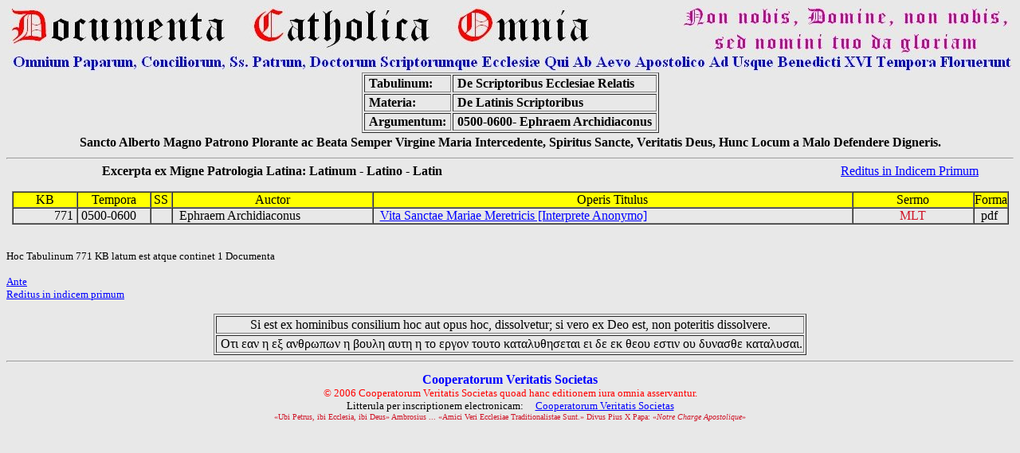

--- FILE ---
content_type: text/html
request_url: https://www.documentacatholicaomnia.eu/30_10_0500-0600-_Ephraem_Archidiaconus.html
body_size: 6374
content:
<HTML>
<head>
<!-- Html Page Automatically Generated by DCO Program - Copyright of the Cooperatorum Veritatis Societas -->
<!-- DCO Program and Allied Generated Html Pages were written by GSM - Genoa - Italy -->
<!-- 2011-12-06 Serial Number=0044783652 -->
<meta name="verify-v1" content="wSLxAMyEB6oRE+eYE6WksMhsNi5vejswWEb80VBjn+I=" /> 
<title>0500-0600- Ephraem Archidiaconus\ - Operum Omnium Conspectus seu 'Index of available Writings'</title>
<meta http-equiv="Content-Type" content="text/html; charset=iso-8859-1">
<META NAME="CLASSIFICATION" CONTENT="e-book database, multilanguage full texts and concordances, catholic and classic writers, Greek Patristic, Latin Patristic">
<META NAME="DESCRIPTION" CONTENT="Huge e-book database of multilanguage full texts, analytical indexes and concordances of catholic and classic authors">
<META NAME="ROBOTS" CONTENT="index,follow">
<META NAME="REVISIT-AFTER" CONTENT="2 weeks">
<META NAME="COPYRIGHT" CONTENT="Copyright (c) by Cooperatorum Veritatis Societas">
<script src="http://www.google-analytics.com/urchin.js" type="text/javascript">
</script>
<script type="text/javascript">
    _uacct = "UA-3134993-1";
    urchinTracker();
</script>
</head>
<BODY BGCOLOR="#E8E8E8" TEXT="#000000" LINK="#0000FF" VLINK="#FF0000">
<center>
<img SRC="img/Logo_Documenta_Catholica_Omnia.jpg">
<Table Border=1>
  <TR>
    <TD>
      &nbsp;<b>Tabulinum:</b>&nbsp;
    </TD>
    <TD>
      &nbsp;<b>De Scriptoribus Ecclesiae Relatis</b>&nbsp;
    </TD>
  </TR>
  <TR>
    <TD>
      &nbsp;<b>Materia:</b>&nbsp;
    </TD>
    <TD>
      &nbsp;<b>De Latinis Scriptoribus</b>&nbsp;
    </TD>
  </TR>
  <TR>
    <TD>
      &nbsp;<b>Argumentum:</b>&nbsp;
    </TD>
    <TD>
      &nbsp;<b>0500-0600- Ephraem Archidiaconus</b>&nbsp;
    </TD>
  </TR>
</Table>
<Table Border=0>
  <TR>
    <TD>
      &nbsp;<b>Sancto Alberto Magno Patrono Plorante ac Beata Semper Virgine Maria Intercedente, Spiritus Sancte, Veritatis Deus, Hunc Locum a Malo Defendere Digneris.</b>&nbsp;
    </TD>
  </TR>
</Table>
</center>
<font size=2>
<HR>
<Font Size=3 Font Color=#cf1326>
<center>
<Font Size=3 Font Color=#cf1326>
</Font>
<Font Size=2 Font Color=Black>
<Table border=0 cellspacing=0 cellpadding=0>
<TR>
    <TD align=left width=650>
        <b>
&nbsp;&nbsp;&nbsp;&nbsp;&nbsp;&nbsp;&nbsp;&nbsp;&nbsp;&nbsp;
&nbsp;&nbsp;&nbsp;&nbsp;&nbsp;&nbsp;&nbsp;&nbsp;&nbsp;&nbsp;
Excerpta ex Migne Patrologia Latina: Latinum - Latino - Latin</b>
       </TD>
        <TD align=right width=550>
<a href="_index.html">Reditus in Indicem Primum</a>&nbsp;&nbsp;&nbsp;
        </TD>
</TR>
</Table>
<br>
<Table border=1 cellspacing=0 cellpadding=0>
<TR>
    <TD align=center with=100 bgcolor=yellow>&nbsp;&nbsp;&nbsp;&nbsp;&nbsp;&nbsp;&nbsp;KB&nbsp;&nbsp;&nbsp;&nbsp;&nbsp;&nbsp;&nbsp;</TD>
    <TD align=center width=90 bgcolor=yellow>Tempora</TD>
    <TD align=center width=25 bgcolor=yellow>SS</TD>
    <TD align=center width=250 bgcolor=yellow>Auctor</TD>
    <TD align=center width=600 bgcolor=yellow>Operis Titulus</TD>
    <TD align=center width=150 bgcolor=yellow>Sermo</TD>
    <TD align=center width=25 bgcolor=yellow>Forma</TD>
</TR>
<TR>
    <TD align=right with=100>
        &nbsp;771&nbsp;
    </TD>
    <TD align=left width=90>
        &nbsp;0500-0600&nbsp;
    </TD>
    <TD width=25>
        &nbsp; &nbsp;
    </TD>
    <TD align=left width=250>
        &nbsp;&nbsp;Ephraem Archidiaconus&nbsp;&nbsp;
     </TD>
     <TD align=left width=600>
         &nbsp;&nbsp;<a href="04z/z_0500-0600__Ephraem_Archidiaconus__Vita_Sanctae_Mariae_Meretricis_[Interprete_Anonymo]__MLT.pdf.html" target="_blank">Vita Sanctae Mariae Meretricis [Interprete Anonymo]</a>&nbsp;&nbsp;
     </TD>
     <TD align=center width=150>
         &nbsp;&nbsp;<Font Color=#cf1326>MLT</Font>&nbsp;&nbsp;
     </TD>
     <TD width=25>
         &nbsp;&nbsp;pdf&nbsp;&nbsp;
     </TD>
</TR>
</Font>
</Table>
</center>
<br>
<br>
<Font Size=2 Font Color=Black>
Hoc Tabulinum 771 KB latum est atque continet 1 Documenta
<br><br></Font>
<A HREF="30_10_De_Latinis_Scriptoribus.html">Ante</A><BR>
<A HREF="_index.html">Reditus in indicem primum</A><BR>
<br>
<Center>
<Table Border=1>
  <TR>
    <TD align=center>
      &nbsp;Si est ex hominibus consilium hoc aut opus hoc, dissolvetur; si vero ex Deo est, non poteritis dissolvere.&nbsp;
    </TD>
  </TR>
  <TR>
    <TD align=center>
      &nbsp;&#927;&#964;&#953; &#949;&#945;&#957; &#951; &#949;&#958; &#945;&#957;&#952;&#961;&#969;&#960;&#969;&#957; &#951; &#946;&#959;&#965;&#955;&#951; &#945;&#965;&#964;&#951; &#951; &#964;&#959; &#949;&#961;&#947;&#959;&#957; &#964;&#959;&#965;&#964;&#959;  &#954;&#945;&#964;&#945;&#955;&#965;&#952;&#951;&#963;&#949;&#964;&#945;&#953; &#949;&#953;
&#948;&#949; &#949;&#954; &#952;&#949;&#959;&#965; &#949;&#963;&#964;&#953;&#957; &#959;&#965; &#948;&#965;&#957;&#945;&#963;&#952;&#949; &#954;&#945;&#964;&#945;&#955;&#965;&#963;&#945;&#953;.
    </TD>
  </TR>
</Table>
<HR>
<p align=center><font size=3><Font Color=Blue><B>Cooperatorum Veritatis Societas</B><BR>
<font size=2><font color=red>&copy; 2006 Cooperatorum Veritatis Societas quoad hanc editionem iura omnia asservantur.<BR>
<font size=2><Font Color=Black>Litterula per inscriptionem electronicam:&nbsp;&nbsp;&nbsp;&nbsp;&nbsp;<a href="mailto:veritatis-societas@documentacatholicaomnia.eu">Cooperatorum Veritatis Societas</a><BR>
<font size=1><Font Color='#cf1326'>
«Ubi Petrus, ibi Ecclesia, ibi Deus» Ambrosius ... «Amici Veri Ecclesiae Traditionalistae Sunt.» 
Divus Pius X Papa: «<i>Notre Charge Apostolique</i>»
</P>
                                                                                                                                                                                                                                                                                                                                                                                                                                                                                                
<script src="http://www.google-analytics.com/urchin.js" type="text/javascript">
</script>
<script type="text/javascript">
_uacct = "UA-3134993-1";
urchinTracker();
</script>
</BODY>
</HTML>
